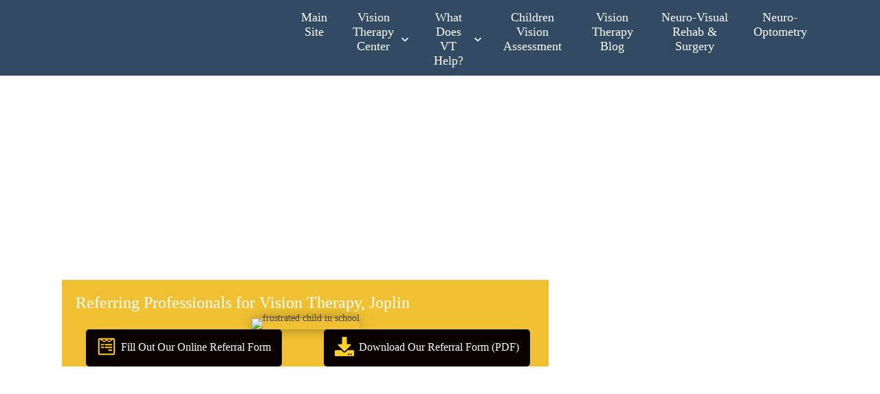

--- FILE ---
content_type: text/css
request_url: https://www.colemanvisioncenter.com/wp-content/uploads/sites/1776/bb-plugin/cache/3262-layout.css?ver=9bb0ede5bb8c134cc34a862981a75f96
body_size: 4440
content:
.fl-builder-content *,.fl-builder-content *:before,.fl-builder-content *:after {-webkit-box-sizing: border-box;-moz-box-sizing: border-box;box-sizing: border-box;}.fl-row:before,.fl-row:after,.fl-row-content:before,.fl-row-content:after,.fl-col-group:before,.fl-col-group:after,.fl-col:before,.fl-col:after,.fl-module:before,.fl-module:after,.fl-module-content:before,.fl-module-content:after {display: table;content: " ";}.fl-row:after,.fl-row-content:after,.fl-col-group:after,.fl-col:after,.fl-module:after,.fl-module-content:after {clear: both;}.fl-clear {clear: both;}.fl-clearfix:before,.fl-clearfix:after {display: table;content: " ";}.fl-clearfix:after {clear: both;}.sr-only {position: absolute;width: 1px;height: 1px;padding: 0;overflow: hidden;clip: rect(0,0,0,0);white-space: nowrap;border: 0;}.fl-row,.fl-row-content {margin-left: auto;margin-right: auto;min-width: 0;}.fl-row-content-wrap {position: relative;}.fl-builder-mobile .fl-row-bg-photo .fl-row-content-wrap {background-attachment: scroll;}.fl-row-bg-video,.fl-row-bg-video .fl-row-content,.fl-row-bg-embed,.fl-row-bg-embed .fl-row-content {position: relative;}.fl-row-bg-video .fl-bg-video,.fl-row-bg-embed .fl-bg-embed-code {bottom: 0;left: 0;overflow: hidden;position: absolute;right: 0;top: 0;}.fl-row-bg-video .fl-bg-video video,.fl-row-bg-embed .fl-bg-embed-code video {bottom: 0;left: 0px;max-width: none;position: absolute;right: 0;top: 0px;}.fl-row-bg-video .fl-bg-video video {min-width: 100%;min-height: 100%;width: auto;height: auto;}.fl-row-bg-video .fl-bg-video iframe,.fl-row-bg-embed .fl-bg-embed-code iframe {pointer-events: none;width: 100vw;height: 56.25vw; max-width: none;min-height: 100vh;min-width: 177.77vh; position: absolute;top: 50%;left: 50%;transform: translate(-50%, -50%);-ms-transform: translate(-50%, -50%); -webkit-transform: translate(-50%, -50%); }.fl-bg-video-fallback {background-position: 50% 50%;background-repeat: no-repeat;background-size: cover;bottom: 0px;left: 0px;position: absolute;right: 0px;top: 0px;}.fl-row-bg-slideshow,.fl-row-bg-slideshow .fl-row-content {position: relative;}.fl-row .fl-bg-slideshow {bottom: 0;left: 0;overflow: hidden;position: absolute;right: 0;top: 0;z-index: 0;}.fl-builder-edit .fl-row .fl-bg-slideshow * {bottom: 0;height: auto !important;left: 0;position: absolute !important;right: 0;top: 0;}.fl-row-bg-overlay .fl-row-content-wrap:after {border-radius: inherit;content: '';display: block;position: absolute;top: 0;right: 0;bottom: 0;left: 0;z-index: 0;}.fl-row-bg-overlay .fl-row-content {position: relative;z-index: 1;}.fl-row-default-height .fl-row-content-wrap,.fl-row-custom-height .fl-row-content-wrap {display: -webkit-box;display: -webkit-flex;display: -ms-flexbox;display: flex;min-height: 100vh;}.fl-row-overlap-top .fl-row-content-wrap {display: -webkit-inline-box;display: -webkit-inline-flex;display: -moz-inline-box;display: -ms-inline-flexbox;display: inline-flex;width: 100%;}.fl-row-default-height .fl-row-content-wrap,.fl-row-custom-height .fl-row-content-wrap {min-height: 0;}.fl-row-default-height .fl-row-content,.fl-row-full-height .fl-row-content,.fl-row-custom-height .fl-row-content {-webkit-box-flex: 1 1 auto; -moz-box-flex: 1 1 auto;-webkit-flex: 1 1 auto;-ms-flex: 1 1 auto;flex: 1 1 auto;}.fl-row-default-height .fl-row-full-width.fl-row-content,.fl-row-full-height .fl-row-full-width.fl-row-content,.fl-row-custom-height .fl-row-full-width.fl-row-content {max-width: 100%;width: 100%;}.fl-row-default-height.fl-row-align-center .fl-row-content-wrap,.fl-row-full-height.fl-row-align-center .fl-row-content-wrap,.fl-row-custom-height.fl-row-align-center .fl-row-content-wrap {align-items: center;justify-content: center;-webkit-align-items: center;-webkit-box-align: center;-webkit-box-pack: center;-webkit-justify-content: center;-ms-flex-align: center;-ms-flex-pack: center;}.fl-row-default-height.fl-row-align-bottom .fl-row-content-wrap,.fl-row-full-height.fl-row-align-bottom .fl-row-content-wrap,.fl-row-custom-height.fl-row-align-bottom .fl-row-content-wrap {align-items: flex-end;justify-content: flex-end;-webkit-align-items: flex-end;-webkit-justify-content: flex-end;-webkit-box-align: end;-webkit-box-pack: end;-ms-flex-align: end;-ms-flex-pack: end;}.fl-col-group-equal-height {display: flex;flex-wrap: wrap;width: 100%;}.fl-col-group-equal-height.fl-col-group-has-child-loading {flex-wrap: nowrap;}.fl-col-group-equal-height .fl-col,.fl-col-group-equal-height .fl-col-content {display: flex;flex: 1 1 auto;}.fl-col-group-equal-height .fl-col-content {flex-direction: column;flex-shrink: 1;min-width: 1px;max-width: 100%;width: 100%;}.fl-col-group-equal-height:before,.fl-col-group-equal-height .fl-col:before,.fl-col-group-equal-height .fl-col-content:before,.fl-col-group-equal-height:after,.fl-col-group-equal-height .fl-col:after,.fl-col-group-equal-height .fl-col-content:after{content: none;}.fl-col-group-nested.fl-col-group-equal-height.fl-col-group-align-top .fl-col-content,.fl-col-group-equal-height.fl-col-group-align-top .fl-col-content {justify-content: flex-start;}.fl-col-group-nested.fl-col-group-equal-height.fl-col-group-align-center .fl-col-content,.fl-col-group-equal-height.fl-col-group-align-center .fl-col-content {align-items: center;justify-content: center;}.fl-col-group-nested.fl-col-group-equal-height.fl-col-group-align-bottom .fl-col-content,.fl-col-group-equal-height.fl-col-group-align-bottom .fl-col-content {justify-content: flex-end;}.fl-col-group-equal-height.fl-col-group-align-center .fl-module,.fl-col-group-equal-height.fl-col-group-align-center .fl-col-group {width: 100%;}.fl-col {float: left;min-height: 1px;}.fl-col-bg-overlay .fl-col-content {position: relative;}.fl-col-bg-overlay .fl-col-content:after {border-radius: inherit;content: '';display: block;position: absolute;top: 0;right: 0;bottom: 0;left: 0;z-index: 0;}.fl-col-bg-overlay .fl-module {position: relative;z-index: 2;}.fl-module img {max-width: 100%;}.fl-builder-module-template {margin: 0 auto;max-width: 1100px;padding: 20px;}.fl-builder-content a.fl-button,.fl-builder-content a.fl-button:visited {border-radius: 4px;-moz-border-radius: 4px;-webkit-border-radius: 4px;display: inline-block;font-size: 16px;font-weight: normal;line-height: 18px;padding: 12px 24px;text-decoration: none;text-shadow: none;}.fl-builder-content .fl-button:hover {text-decoration: none;}.fl-builder-content .fl-button:active {position: relative;top: 1px;}.fl-builder-content .fl-button-width-full .fl-button {display: block;text-align: center;}.fl-builder-content .fl-button-width-custom .fl-button {display: inline-block;text-align: center;max-width: 100%;}.fl-builder-content .fl-button-left {text-align: left;}.fl-builder-content .fl-button-center {text-align: center;}.fl-builder-content .fl-button-right {text-align: right;}.fl-builder-content .fl-button i {font-size: 1.3em;height: auto;margin-right:8px;vertical-align: middle;width: auto;}.fl-builder-content .fl-button i.fl-button-icon-after {margin-left: 8px;margin-right: 0;}.fl-builder-content .fl-button-has-icon .fl-button-text {vertical-align: middle;}.fl-icon-wrap {display: inline-block;}.fl-icon {display: table-cell;vertical-align: middle;}.fl-icon a {text-decoration: none;}.fl-icon i {float: right;height: auto;width: auto;}.fl-icon i:before {border: none !important;height: auto;width: auto;}.fl-icon-text {display: table-cell;text-align: left;padding-left: 15px;vertical-align: middle;}.fl-icon-text-empty {display: none;}.fl-icon-text *:last-child {margin: 0 !important;padding: 0 !important;}.fl-icon-text a {text-decoration: none;}.fl-icon-text span {display: block;}.fl-icon-text span.mce-edit-focus {min-width: 1px;}.fl-photo {line-height: 0;position: relative;}.fl-photo-align-left {text-align: left;}.fl-photo-align-center {text-align: center;}.fl-photo-align-right {text-align: right;}.fl-photo-content {display: inline-block;line-height: 0;position: relative;max-width: 100%;}.fl-photo-img-svg {width: 100%;}.fl-photo-content img {display: inline;height: auto;max-width: 100%;}.fl-photo-crop-circle img {-webkit-border-radius: 100%;-moz-border-radius: 100%;border-radius: 100%;}.fl-photo-caption {font-size: 13px;line-height: 18px;overflow: hidden;text-overflow: ellipsis;}.fl-photo-caption-below {padding-bottom: 20px;padding-top: 10px;}.fl-photo-caption-hover {background: rgba(0,0,0,0.7);bottom: 0;color: #fff;left: 0;opacity: 0;filter: alpha(opacity = 0);padding: 10px 15px;position: absolute;right: 0;-webkit-transition:opacity 0.3s ease-in;-moz-transition:opacity 0.3s ease-in;transition:opacity 0.3s ease-in;}.fl-photo-content:hover .fl-photo-caption-hover {opacity: 100;filter: alpha(opacity = 100);}.fl-builder-pagination,.fl-builder-pagination-load-more {padding: 40px 0;}.fl-builder-pagination ul.page-numbers {list-style: none;margin: 0;padding: 0;text-align: center;}.fl-builder-pagination li {display: inline-block;list-style: none;margin: 0;padding: 0;}.fl-builder-pagination li a.page-numbers,.fl-builder-pagination li span.page-numbers {border: 1px solid #e6e6e6;display: inline-block;padding: 5px 10px;margin: 0 0 5px;}.fl-builder-pagination li a.page-numbers:hover,.fl-builder-pagination li span.current {background: #f5f5f5;text-decoration: none;}.fl-slideshow,.fl-slideshow * {-webkit-box-sizing: content-box;-moz-box-sizing: content-box;box-sizing: content-box;}.fl-slideshow .fl-slideshow-image img {max-width: none !important;}.fl-slideshow-social {line-height: 0 !important;}.fl-slideshow-social * {margin: 0 !important;}.fl-builder-content .bx-wrapper .bx-viewport {background: transparent;border: none;box-shadow: none;-moz-box-shadow: none;-webkit-box-shadow: none;left: 0;}.mfp-wrap button.mfp-arrow,.mfp-wrap button.mfp-arrow:active,.mfp-wrap button.mfp-arrow:hover,.mfp-wrap button.mfp-arrow:focus {background: transparent !important;border: none !important;outline: none;position: absolute;top: 50%;box-shadow: none !important;-moz-box-shadow: none !important;-webkit-box-shadow: none !important;}.mfp-wrap .mfp-close,.mfp-wrap .mfp-close:active,.mfp-wrap .mfp-close:hover,.mfp-wrap .mfp-close:focus {background: transparent !important;border: none !important;outline: none;position: absolute;top: 0;box-shadow: none !important;-moz-box-shadow: none !important;-webkit-box-shadow: none !important;}.admin-bar .mfp-wrap .mfp-close,.admin-bar .mfp-wrap .mfp-close:active,.admin-bar .mfp-wrap .mfp-close:hover,.admin-bar .mfp-wrap .mfp-close:focus {top: 32px!important;}img.mfp-img {padding: 0;}.mfp-counter {display: none;}.mfp-wrap .mfp-preloader.fa {font-size: 30px;}.fl-form-field {margin-bottom: 15px;}.fl-form-field input.fl-form-error {border-color: #DD6420;}.fl-form-error-message {clear: both;color: #DD6420;display: none;padding-top: 8px;font-size: 12px;font-weight: lighter;}.fl-form-button-disabled {opacity: 0.5;}.fl-animation {opacity: 0;}.fl-builder-preview .fl-animation,.fl-builder-edit .fl-animation,.fl-animated {opacity: 1;}.fl-animated {animation-fill-mode: both;-webkit-animation-fill-mode: both;}.fl-button.fl-button-icon-animation i {width: 0 !important;opacity: 0;-ms-filter: "alpha(opacity=0)";transition: all 0.2s ease-out;-webkit-transition: all 0.2s ease-out;}.fl-button.fl-button-icon-animation:hover i {opacity: 1! important;-ms-filter: "alpha(opacity=100)";}.fl-button.fl-button-icon-animation i.fl-button-icon-after {margin-left: 0px !important;}.fl-button.fl-button-icon-animation:hover i.fl-button-icon-after {margin-left: 10px !important;}.fl-button.fl-button-icon-animation i.fl-button-icon-before {margin-right: 0 !important;}.fl-button.fl-button-icon-animation:hover i.fl-button-icon-before {margin-right: 20px !important;margin-left: -10px;}.single:not(.woocommerce).single-fl-builder-template .fl-content {width: 100%;}.fl-builder-layer {position: absolute;top:0;left:0;right: 0;bottom: 0;z-index: 0;pointer-events: none;overflow: hidden;}.fl-builder-shape-layer {z-index: 0;}.fl-builder-shape-layer.fl-builder-bottom-edge-layer {z-index: 1;}.fl-row-bg-overlay .fl-builder-shape-layer {z-index: 1;}.fl-row-bg-overlay .fl-builder-shape-layer.fl-builder-bottom-edge-layer {z-index: 2;}.fl-row-has-layers .fl-row-content {z-index: 1;}.fl-row-bg-overlay .fl-row-content {z-index: 2;}.fl-builder-layer > * {display: block;position: absolute;top:0;left:0;width: 100%;}.fl-builder-layer + .fl-row-content {position: relative;}.fl-builder-layer .fl-shape {fill: #aaa;stroke: none;stroke-width: 0;width:100%;}@supports (-webkit-touch-callout: inherit) {.fl-row.fl-row-bg-parallax .fl-row-content-wrap,.fl-row.fl-row-bg-fixed .fl-row-content-wrap {background-position: center !important;background-attachment: scroll !important;}}@supports (-webkit-touch-callout: none) {.fl-row.fl-row-bg-fixed .fl-row-content-wrap {background-position: center !important;background-attachment: scroll !important;}}.fl-builder-content a.fl-button,.fl-builder-content a.fl-button:visited {background: #fafafa;border: 1px solid #ccc;color: #333;}.fl-builder-content a.fl-button *,.fl-builder-content a.fl-button:visited * {color: #333;}@media (max-width: 1200px) {}@media (max-width: 992px) { .fl-col-group.fl-col-group-medium-reversed {display: -webkit-flex;display: flex;-webkit-flex-wrap: wrap-reverse;flex-wrap: wrap-reverse;flex-direction: row-reverse;} }@media (max-width: 768px) { .fl-row-content-wrap {background-attachment: scroll !important;}.fl-row-bg-parallax .fl-row-content-wrap {background-attachment: scroll !important;background-position: center center !important;}.fl-col-group.fl-col-group-equal-height {display: block;}.fl-col-group.fl-col-group-equal-height.fl-col-group-custom-width {display: -webkit-box;display: -webkit-flex;display: flex;}.fl-col-group.fl-col-group-responsive-reversed {display: -webkit-flex;display: flex;-webkit-flex-wrap: wrap-reverse;flex-wrap: wrap-reverse;flex-direction: row-reverse;}.fl-col-group.fl-col-group-responsive-reversed .fl-col:not(.fl-col-small-custom-width) {flex-basis: 100%;width: 100% !important;}.fl-col-group.fl-col-group-medium-reversed:not(.fl-col-group-responsive-reversed) {display: unset;display: unset;-webkit-flex-wrap: unset;flex-wrap: unset;flex-direction: unset;}.fl-col {clear: both;float: none;margin-left: auto;margin-right: auto;width: auto !important;}.fl-col-small:not(.fl-col-small-full-width) {max-width: 400px;}.fl-block-col-resize {display:none;}.fl-row[data-node] .fl-row-content-wrap {margin: 0;padding-left: 0;padding-right: 0;}.fl-row[data-node] .fl-bg-video,.fl-row[data-node] .fl-bg-slideshow {left: 0;right: 0;}.fl-col[data-node] .fl-col-content {margin: 0;padding-left: 0;padding-right: 0;} }@media (min-width: 1201px) {html .fl-visible-large:not(.fl-visible-desktop),html .fl-visible-medium:not(.fl-visible-desktop),html .fl-visible-mobile:not(.fl-visible-desktop) {display: none;}}@media (min-width: 993px) and (max-width: 1200px) {html .fl-visible-desktop:not(.fl-visible-large),html .fl-visible-medium:not(.fl-visible-large),html .fl-visible-mobile:not(.fl-visible-large) {display: none;}}@media (min-width: 769px) and (max-width: 992px) {html .fl-visible-desktop:not(.fl-visible-medium),html .fl-visible-large:not(.fl-visible-medium),html .fl-visible-mobile:not(.fl-visible-medium) {display: none;}}@media (max-width: 768px) {html .fl-visible-desktop:not(.fl-visible-mobile),html .fl-visible-large:not(.fl-visible-mobile),html .fl-visible-medium:not(.fl-visible-mobile) {display: none;}}.fl-row-fixed-width {max-width: 1100px;}.fl-row-content-wrap {margin-top: 0px;margin-right: 0px;margin-bottom: 0px;margin-left: 0px;padding-top: 20px;padding-right: 20px;padding-bottom: 20px;padding-left: 20px;}.fl-col-content {margin-top: 0px;margin-right: 0px;margin-bottom: 0px;margin-left: 0px;padding-top: 0px;padding-right: 0px;padding-bottom: 0px;padding-left: 0px;}.fl-module-content, :where(.fl-module:not(:has(> .fl-module-content))) {margin-top: 20px;margin-right: 20px;margin-bottom: 20px;margin-left: 20px;}.page .fl-post-header, .single-fl-builder-template .fl-post-header { display:none; }.fl-node-5b7345f3235e9 > .fl-row-content-wrap {background-color: #324b62;border-top-width: 1px;border-right-width: 0px;border-bottom-width: 1px;border-left-width: 0px;} .fl-node-5b7345f3235e9 > .fl-row-content-wrap {padding-top:0px;padding-right:0px;padding-bottom:0px;padding-left:0px;}.fl-node-5b7320308d625.fl-row-full-height > .fl-row-content-wrap,.fl-node-5b7320308d625.fl-row-custom-height > .fl-row-content-wrap {display: -webkit-box;display: -webkit-flex;display: -ms-flexbox;display: flex;}.fl-node-5b7320308d625.fl-row-full-height > .fl-row-content-wrap {min-height: 100vh;}.fl-node-5b7320308d625.fl-row-custom-height > .fl-row-content-wrap {min-height: 0;}.fl-builder-edit .fl-node-5b7320308d625.fl-row-full-height > .fl-row-content-wrap {min-height: calc( 100vh - 48px );}@media all and (width: 768px) and (height: 1024px) and (orientation:portrait){.fl-node-5b7320308d625.fl-row-full-height > .fl-row-content-wrap {min-height: 1024px;}}@media all and (width: 1024px) and (height: 768px) and (orientation:landscape){.fl-node-5b7320308d625.fl-row-full-height > .fl-row-content-wrap {min-height: 768px;}}@media screen and (aspect-ratio: 40/71) {.fl-node-5b7320308d625.fl-row-full-height > .fl-row-content-wrap {min-height: 500px;}}.fl-node-5b7320308d625 > .fl-row-content-wrap {background-image: url(https://colemanvisioncenter.ecpbuilder.com/wp-content/uploads/sites/1776/2019/01/mature_lady_doctor-slide.jpg);background-repeat: repeat-x;background-position: right center;background-attachment: scroll;background-size: cover;border-top-width: 1px;border-right-width: 0px;border-bottom-width: 1px;border-left-width: 0px;}@media ( max-width: 768px ) { .fl-node-5b7320308d625.fl-row > .fl-row-content-wrap {padding-top:20px;padding-bottom:20px;}}.fl-node-5b7320308bdc4 > .fl-row-content-wrap {border-top-width: 1px;border-right-width: 0px;border-bottom-width: 1px;border-left-width: 0px;} .fl-node-5b7320308bdc4 > .fl-row-content-wrap {padding-top:0px;}@media ( max-width: 768px ) { .fl-node-5b7320308bdc4.fl-row > .fl-row-content-wrap {padding-right:20px;padding-left:20px;}}.fl-node-5b7320308d052 > .fl-row-content-wrap:after {background-color: rgba(239,192,49,0.2);}.fl-node-5b7320308d052 > .fl-row-content-wrap {background-image: url(https://s3.amazonaws.com/ecp-uploads/wp-content/uploads/sites/1776/2020/10/Boy-Hat-Sitting-Garden.jpg);background-repeat: no-repeat;background-position: center top;background-attachment: fixed;background-size: cover;border-top-width: 1px;border-right-width: 0px;border-bottom-width: 1px;border-left-width: 0px;} .fl-node-5b7320308d052 > .fl-row-content-wrap {padding-top:50px;padding-bottom:50px;}.fl-node-5b7320308ca10 > .fl-row-content-wrap:after {background-color: rgba(255,255,255,0.3);}.fl-node-5b7320308ca10 > .fl-row-content-wrap {background-image: url(https://ecpbuilder.com/wp-content/uploads/sites/1776/2018/12/pattern-bg.png);background-repeat: repeat;background-position: center center;background-attachment: fixed;background-size: auto;border-top-width: 1px;border-right-width: 0px;border-bottom-width: 1px;border-left-width: 0px;}.fl-node-5b7320308c2df > .fl-row-content-wrap:after {background-color: rgba(52,162,209,0.25);}.fl-node-5b7320308c2df > .fl-row-content-wrap {background-image: url(https://s3.amazonaws.com/ecp-uploads/wp-content/uploads/sites/1776/2019/04/Light-Bulb-In-Thought-Bubble-1280x480.jpg);background-repeat: no-repeat;background-position: center top;background-attachment: scroll;background-size: cover;border-top-width: 1px;border-right-width: 0px;border-bottom-width: 1px;border-left-width: 0px;} .fl-node-5b7320308c2df > .fl-row-content-wrap {padding-top:100px;padding-bottom:100px;}.fl-node-5b7320308ccc1 > .fl-row-content-wrap:after {background-color: rgba(255,255,255,0.3);}.fl-node-5b7320308ccc1 > .fl-row-content-wrap {background-image: url(https://ecpbuilder.com/wp-content/uploads/sites/1776/2018/12/pattern-bg.png);background-repeat: repeat;background-position: center center;background-attachment: scroll;background-size: contain;border-top-width: 1px;border-right-width: 0px;border-bottom-width: 1px;border-left-width: 0px;}.fl-node-5b73451f86fb3 {color: #ffffff;}.fl-builder-content .fl-node-5b73451f86fb3 *:not(input):not(textarea):not(select):not(a):not(h1):not(h2):not(h3):not(h4):not(h5):not(h6):not(.fl-menu-mobile-toggle) {color: inherit;}.fl-builder-content .fl-node-5b73451f86fb3 a {color: #ffffff;}.fl-builder-content .fl-node-5b73451f86fb3 a:hover {color: #ffffff;}.fl-builder-content .fl-node-5b73451f86fb3 h1,.fl-builder-content .fl-node-5b73451f86fb3 h2,.fl-builder-content .fl-node-5b73451f86fb3 h3,.fl-builder-content .fl-node-5b73451f86fb3 h4,.fl-builder-content .fl-node-5b73451f86fb3 h5,.fl-builder-content .fl-node-5b73451f86fb3 h6,.fl-builder-content .fl-node-5b73451f86fb3 h1 a,.fl-builder-content .fl-node-5b73451f86fb3 h2 a,.fl-builder-content .fl-node-5b73451f86fb3 h3 a,.fl-builder-content .fl-node-5b73451f86fb3 h4 a,.fl-builder-content .fl-node-5b73451f86fb3 h5 a,.fl-builder-content .fl-node-5b73451f86fb3 h6 a {color: #ffffff;}.fl-node-5b73451f86fb3 > .fl-row-content-wrap {background-color: #324b62;border-top-width: 1px;border-right-width: 0px;border-bottom-width: 1px;border-left-width: 0px;}.fl-node-5b7320308be45 {width: 100%;}.fl-node-5b7320308c5a7 {width: 100%;}.fl-node-5b7320308c5a7 > .fl-col-content {border-top-width: 1px;border-right-width: 1px;border-bottom-width: 1px;border-left-width: 1px;} .fl-node-5b7320308c5a7 > .fl-col-content {margin-top:-100px;}.fl-node-5b7320308c663 {width: 50.36%;}.fl-node-5b7320308c663 > .fl-col-content {background-color: rgba(50,75,98,0.4);border-top-width: 1px;border-right-width: 1px;border-bottom-width: 1px;border-left-width: 1px;}.fl-node-5b7320308c993 {width: 100%;}.fl-node-5b7320308c993 > .fl-col-content {background-color: rgba(50,75,98,0.88);border-style: solid;border-width: 0;background-clip: border-box;border-color: #324b62;border-top-width: 2px;border-right-width: 2px;border-bottom-width: 2px;border-left-width: 2px;} .fl-node-5b7320308c993 > .fl-col-content {margin-top:20px;margin-bottom:20px;}.fl-node-5b7320308ca8d {width: 100%;}.fl-node-5b7320308ca8d > .fl-col-content {border-top-width: 1px;border-right-width: 1px;border-bottom-width: 1px;border-left-width: 1px;}.fl-node-5b7320308cb4c {width: 100%;}.fl-node-5b7320308cb4c > .fl-col-content {border-top-width: 1px;border-right-width: 1px;border-bottom-width: 1px;border-left-width: 1px;}.fl-node-5b7320308cd43 {width: 100%;}.fl-node-5b7320308cd43 > .fl-col-content {border-style: double;border-width: 0;background-clip: border-box;border-color: #efc031;border-top-width: 5px;border-right-width: 3px;border-bottom-width: 5px;border-left-width: 3px;}.fl-node-5b7320308d0d1 {color: #ffffff;}.fl-builder-content .fl-node-5b7320308d0d1 *:not(span):not(input):not(textarea):not(select):not(a):not(h1):not(h2):not(h3):not(h4):not(h5):not(h6):not(.fl-menu-mobile-toggle) {color: #ffffff;}.fl-builder-content .fl-node-5b7320308d0d1 a {color: #ffffff;}.fl-builder-content .fl-node-5b7320308d0d1 a:hover {color: #ffffff;}.fl-builder-content .fl-node-5b7320308d0d1 h1,.fl-builder-content .fl-node-5b7320308d0d1 h2,.fl-builder-content .fl-node-5b7320308d0d1 h3,.fl-builder-content .fl-node-5b7320308d0d1 h4,.fl-builder-content .fl-node-5b7320308d0d1 h5,.fl-builder-content .fl-node-5b7320308d0d1 h6,.fl-builder-content .fl-node-5b7320308d0d1 h1 a,.fl-builder-content .fl-node-5b7320308d0d1 h2 a,.fl-builder-content .fl-node-5b7320308d0d1 h3 a,.fl-builder-content .fl-node-5b7320308d0d1 h4 a,.fl-builder-content .fl-node-5b7320308d0d1 h5 a,.fl-builder-content .fl-node-5b7320308d0d1 h6 a {color: #ffffff;}.fl-node-5b7320308d0d1 {width: 55%;}.fl-node-5b7320308d0d1 > .fl-col-content {background-color: rgba(50,75,98,0.8);border-color: #ffffff;border-top-width: 2px;border-right-width: 2px;border-bottom-width: 2px;border-left-width: 2px;} .fl-node-5b7320308d0d1 > .fl-col-content {margin-bottom:50px;} .fl-node-5b7320308d0d1 > .fl-col-content {padding-bottom:0px;}.fl-node-5b7320308d4de {width: 64.37%;}.fl-node-5b7320308d4de > .fl-col-content {background-color: #efc031;border-top-width: 1px;border-right-width: 1px;border-bottom-width: 1px;border-left-width: 1px;}.fl-node-5b73451f996e2 {width: 100%;}.fl-node-5b7345f3347d9 {width: 30.15%;}.fl-node-5b7345f3347d9 > .fl-col-content {border-top-width: 1px;border-right-width: 1px;border-bottom-width: 1px;border-left-width: 1px;} .fl-node-5b7345f3347d9 > .fl-col-content {margin-top:-20px;}.fl-node-5c4064a8760b4 {width: 50%;}.fl-node-5c406604ed540 {width: 100%;}.fl-node-5c40669464ac2 {width: 16.18%;}.fl-node-5b7320308c6a1 {width: 49.64%;}.fl-node-5b7320308d1cc {width: 45%;}.fl-node-5b7320308d1cc > .fl-col-content {border-top-width: 1px;border-right-width: 1px;border-bottom-width: 1px;border-left-width: 1px;}.fl-node-5b7320308d4a0 {width: 35.63%;}.fl-node-5b7320308d4a0 > .fl-col-content {border-color: #ffffff;border-top-width: 2px;border-right-width: 2px;border-bottom-width: 2px;border-left-width: 2px;}.fl-node-5b7345f334820 {width: 69.85%;}.fl-node-5c4064a876109 {width: 50%;}.fl-node-5c40669464b18 {width: 33.82%;}.fl-node-5c40669464b66 {width: 33.82%;}.fl-node-5c40669464bb2 {width: 16.18%;} .fl-node-5b7320308c90d > .fl-module-content {margin-left:10px;} .fl-node-5b7320308d51c > .fl-module-content {margin-top:20px;margin-right:0px;margin-bottom:10px;margin-left:20px;} .fl-node-5b73462d71b6e > .fl-module-content {margin-top:5px;margin-right:0px;margin-bottom:0px;margin-left:0px;} .fl-node-5b7320308d18d > .fl-module-content {margin-top:-28px;margin-right:0px;margin-bottom:0px;margin-left:0px;}@media (max-width: 768px) { .fl-node-5b7320308d18d > .fl-module-content { margin-top:20px; } } .fl-node-5b7320308d91b > .fl-module-content {margin-top:20px;margin-right:20px;margin-bottom:20px;margin-left:20px;} .fl-node-5b7320308d14f > .fl-module-content {margin-top:0px;} .fl-node-5b732527b5c79 > .fl-module-content {margin-top:0px;} .fl-node-5b732af0a6636 > .fl-module-content {margin-top:0px;margin-right:0px;margin-bottom:0px;margin-left:0px;} .fl-node-5b7320308be83 > .fl-module-content {margin-top:0px;} .fl-node-5b7320308c6de > .fl-module-content {margin-bottom:0px;} .fl-node-5b7320308c993 > .fl-col-content {box-shadow: 0 5px 10px rgba(0,0,0,0.2)}